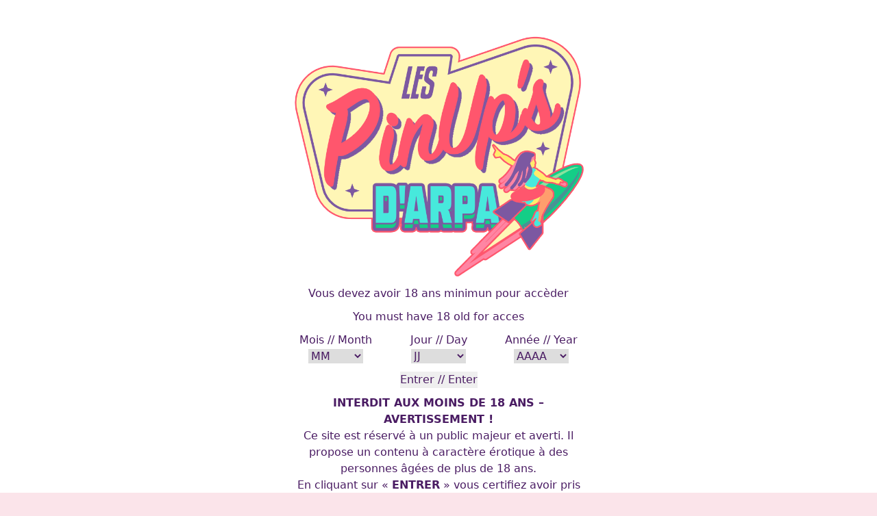

--- FILE ---
content_type: text/html; charset=UTF-8
request_url: http://pinup.lefeuvrefrancois.fr/2017/09/26/jessica-rabitt/
body_size: 10858
content:
<!DOCTYPE html>
<html lang="fr-FR">
<head>
  <meta charset="UTF-8">
  <meta name="viewport" content="width=device-width, initial-scale=1">
  <title> &raquo; Jessica Rabitt</title>

  <script>
    tailwind.config = {
      theme: {
        extend: {
          colors: {
            primary: '#7a55a3',
            muted: '#fbe4ea',
            'muted-foreground': '#4a1c63',
            'primary-foreground': '#ffffff',
            secondary: '#fde7ec',
            'secondary-foreground': '#7a55a3'
          },
          fontFamily: {
            title: ['Satisfy', 'cursive'],
            subtitle: ['Alice', 'serif'],
            sans: ['Merriweather', 'serif'],
          }
        }
      }
    }
  </script>
  <script src="https://cdn.tailwindcss.com"></script>

  <link rel="preconnect" href="https://fonts.googleapis.com">
  <link rel="preconnect" href="https://fonts.gstatic.com" crossorigin>
  <link href="https://fonts.googleapis.com/css2?family=Alice&family=Merriweather&family=Satisfy&display=swap" rel="stylesheet">

  <link rel="stylesheet" href="https://cdn.jsdelivr.net/npm/@glidejs/glide@3.6.0/dist/css/glide.core.min.css" />



<script>

document.addEventListener('scroll', function () {
  const header = document.getElementById('site-header');
  if (window.scrollY > 40) {
    header.classList.add('py-2');
    header.classList.remove('py-4');
  } else {
    header.classList.add('py-4');
    header.classList.remove('py-2');
  }
});

</script>

<script>
wp_enqueue_script(
    'header-scroll',
    get_stylesheet_directory_uri() . '/scripts/header-scroll-anim.js',
    array(),
    null,
    true
);
</script>


  <title>Jessica Rabitt | Les Pin-Up&#039;s d&#039;Arpa</title>
<meta name='robots' content='max-image-preview:large' />
<link rel="alternate" type="application/rss+xml" title="Les Pin-Up&#039;s d&#039;Arpa &raquo; Flux" href="http://pinup.lefeuvrefrancois.fr/feed/" />
<link rel="alternate" type="application/rss+xml" title="Les Pin-Up&#039;s d&#039;Arpa &raquo; Flux des commentaires" href="http://pinup.lefeuvrefrancois.fr/comments/feed/" />
<link rel="alternate" title="oEmbed (JSON)" type="application/json+oembed" href="http://pinup.lefeuvrefrancois.fr/wp-json/oembed/1.0/embed?url=http%3A%2F%2Fpinup.lefeuvrefrancois.fr%2F2017%2F09%2F26%2Fjessica-rabitt%2F" />
<link rel="alternate" title="oEmbed (XML)" type="text/xml+oembed" href="http://pinup.lefeuvrefrancois.fr/wp-json/oembed/1.0/embed?url=http%3A%2F%2Fpinup.lefeuvrefrancois.fr%2F2017%2F09%2F26%2Fjessica-rabitt%2F&#038;format=xml" />
<link rel="preload" href="http://pinup.lefeuvrefrancois.fr/wp-content/uploads/2022/03/cropped-cropped-logo_les-pinup-s-d-arpa-4.png" as="image" />
<style id='wp-img-auto-sizes-contain-inline-css' type='text/css'>
img:is([sizes=auto i],[sizes^="auto," i]){contain-intrinsic-size:3000px 1500px}
/*# sourceURL=wp-img-auto-sizes-contain-inline-css */
</style>
<style id='wp-emoji-styles-inline-css' type='text/css'>

	img.wp-smiley, img.emoji {
		display: inline !important;
		border: none !important;
		box-shadow: none !important;
		height: 1em !important;
		width: 1em !important;
		margin: 0 0.07em !important;
		vertical-align: -0.1em !important;
		background: none !important;
		padding: 0 !important;
	}
/*# sourceURL=wp-emoji-styles-inline-css */
</style>
<style id='wp-block-library-inline-css' type='text/css'>
:root{--wp-block-synced-color:#7a00df;--wp-block-synced-color--rgb:122,0,223;--wp-bound-block-color:var(--wp-block-synced-color);--wp-editor-canvas-background:#ddd;--wp-admin-theme-color:#007cba;--wp-admin-theme-color--rgb:0,124,186;--wp-admin-theme-color-darker-10:#006ba1;--wp-admin-theme-color-darker-10--rgb:0,107,160.5;--wp-admin-theme-color-darker-20:#005a87;--wp-admin-theme-color-darker-20--rgb:0,90,135;--wp-admin-border-width-focus:2px}@media (min-resolution:192dpi){:root{--wp-admin-border-width-focus:1.5px}}.wp-element-button{cursor:pointer}:root .has-very-light-gray-background-color{background-color:#eee}:root .has-very-dark-gray-background-color{background-color:#313131}:root .has-very-light-gray-color{color:#eee}:root .has-very-dark-gray-color{color:#313131}:root .has-vivid-green-cyan-to-vivid-cyan-blue-gradient-background{background:linear-gradient(135deg,#00d084,#0693e3)}:root .has-purple-crush-gradient-background{background:linear-gradient(135deg,#34e2e4,#4721fb 50%,#ab1dfe)}:root .has-hazy-dawn-gradient-background{background:linear-gradient(135deg,#faaca8,#dad0ec)}:root .has-subdued-olive-gradient-background{background:linear-gradient(135deg,#fafae1,#67a671)}:root .has-atomic-cream-gradient-background{background:linear-gradient(135deg,#fdd79a,#004a59)}:root .has-nightshade-gradient-background{background:linear-gradient(135deg,#330968,#31cdcf)}:root .has-midnight-gradient-background{background:linear-gradient(135deg,#020381,#2874fc)}:root{--wp--preset--font-size--normal:16px;--wp--preset--font-size--huge:42px}.has-regular-font-size{font-size:1em}.has-larger-font-size{font-size:2.625em}.has-normal-font-size{font-size:var(--wp--preset--font-size--normal)}.has-huge-font-size{font-size:var(--wp--preset--font-size--huge)}.has-text-align-center{text-align:center}.has-text-align-left{text-align:left}.has-text-align-right{text-align:right}.has-fit-text{white-space:nowrap!important}#end-resizable-editor-section{display:none}.aligncenter{clear:both}.items-justified-left{justify-content:flex-start}.items-justified-center{justify-content:center}.items-justified-right{justify-content:flex-end}.items-justified-space-between{justify-content:space-between}.screen-reader-text{border:0;clip-path:inset(50%);height:1px;margin:-1px;overflow:hidden;padding:0;position:absolute;width:1px;word-wrap:normal!important}.screen-reader-text:focus{background-color:#ddd;clip-path:none;color:#444;display:block;font-size:1em;height:auto;left:5px;line-height:normal;padding:15px 23px 14px;text-decoration:none;top:5px;width:auto;z-index:100000}html :where(.has-border-color){border-style:solid}html :where([style*=border-top-color]){border-top-style:solid}html :where([style*=border-right-color]){border-right-style:solid}html :where([style*=border-bottom-color]){border-bottom-style:solid}html :where([style*=border-left-color]){border-left-style:solid}html :where([style*=border-width]){border-style:solid}html :where([style*=border-top-width]){border-top-style:solid}html :where([style*=border-right-width]){border-right-style:solid}html :where([style*=border-bottom-width]){border-bottom-style:solid}html :where([style*=border-left-width]){border-left-style:solid}html :where(img[class*=wp-image-]){height:auto;max-width:100%}:where(figure){margin:0 0 1em}html :where(.is-position-sticky){--wp-admin--admin-bar--position-offset:var(--wp-admin--admin-bar--height,0px)}@media screen and (max-width:600px){html :where(.is-position-sticky){--wp-admin--admin-bar--position-offset:0px}}

/*# sourceURL=wp-block-library-inline-css */
</style><style id='wp-block-paragraph-inline-css' type='text/css'>
.is-small-text{font-size:.875em}.is-regular-text{font-size:1em}.is-large-text{font-size:2.25em}.is-larger-text{font-size:3em}.has-drop-cap:not(:focus):first-letter{float:left;font-size:8.4em;font-style:normal;font-weight:100;line-height:.68;margin:.05em .1em 0 0;text-transform:uppercase}body.rtl .has-drop-cap:not(:focus):first-letter{float:none;margin-left:.1em}p.has-drop-cap.has-background{overflow:hidden}:root :where(p.has-background){padding:1.25em 2.375em}:where(p.has-text-color:not(.has-link-color)) a{color:inherit}p.has-text-align-left[style*="writing-mode:vertical-lr"],p.has-text-align-right[style*="writing-mode:vertical-rl"]{rotate:180deg}
/*# sourceURL=http://pinup.lefeuvrefrancois.fr/wp-includes/blocks/paragraph/style.min.css */
</style>
<style id='global-styles-inline-css' type='text/css'>
:root{--wp--preset--aspect-ratio--square: 1;--wp--preset--aspect-ratio--4-3: 4/3;--wp--preset--aspect-ratio--3-4: 3/4;--wp--preset--aspect-ratio--3-2: 3/2;--wp--preset--aspect-ratio--2-3: 2/3;--wp--preset--aspect-ratio--16-9: 16/9;--wp--preset--aspect-ratio--9-16: 9/16;--wp--preset--color--black: #000000;--wp--preset--color--cyan-bluish-gray: #abb8c3;--wp--preset--color--white: #ffffff;--wp--preset--color--pale-pink: #f78da7;--wp--preset--color--vivid-red: #cf2e2e;--wp--preset--color--luminous-vivid-orange: #ff6900;--wp--preset--color--luminous-vivid-amber: #fcb900;--wp--preset--color--light-green-cyan: #7bdcb5;--wp--preset--color--vivid-green-cyan: #00d084;--wp--preset--color--pale-cyan-blue: #8ed1fc;--wp--preset--color--vivid-cyan-blue: #0693e3;--wp--preset--color--vivid-purple: #9b51e0;--wp--preset--gradient--vivid-cyan-blue-to-vivid-purple: linear-gradient(135deg,rgb(6,147,227) 0%,rgb(155,81,224) 100%);--wp--preset--gradient--light-green-cyan-to-vivid-green-cyan: linear-gradient(135deg,rgb(122,220,180) 0%,rgb(0,208,130) 100%);--wp--preset--gradient--luminous-vivid-amber-to-luminous-vivid-orange: linear-gradient(135deg,rgb(252,185,0) 0%,rgb(255,105,0) 100%);--wp--preset--gradient--luminous-vivid-orange-to-vivid-red: linear-gradient(135deg,rgb(255,105,0) 0%,rgb(207,46,46) 100%);--wp--preset--gradient--very-light-gray-to-cyan-bluish-gray: linear-gradient(135deg,rgb(238,238,238) 0%,rgb(169,184,195) 100%);--wp--preset--gradient--cool-to-warm-spectrum: linear-gradient(135deg,rgb(74,234,220) 0%,rgb(151,120,209) 20%,rgb(207,42,186) 40%,rgb(238,44,130) 60%,rgb(251,105,98) 80%,rgb(254,248,76) 100%);--wp--preset--gradient--blush-light-purple: linear-gradient(135deg,rgb(255,206,236) 0%,rgb(152,150,240) 100%);--wp--preset--gradient--blush-bordeaux: linear-gradient(135deg,rgb(254,205,165) 0%,rgb(254,45,45) 50%,rgb(107,0,62) 100%);--wp--preset--gradient--luminous-dusk: linear-gradient(135deg,rgb(255,203,112) 0%,rgb(199,81,192) 50%,rgb(65,88,208) 100%);--wp--preset--gradient--pale-ocean: linear-gradient(135deg,rgb(255,245,203) 0%,rgb(182,227,212) 50%,rgb(51,167,181) 100%);--wp--preset--gradient--electric-grass: linear-gradient(135deg,rgb(202,248,128) 0%,rgb(113,206,126) 100%);--wp--preset--gradient--midnight: linear-gradient(135deg,rgb(2,3,129) 0%,rgb(40,116,252) 100%);--wp--preset--font-size--small: 13px;--wp--preset--font-size--medium: 20px;--wp--preset--font-size--large: 36px;--wp--preset--font-size--x-large: 42px;--wp--preset--spacing--20: 0.44rem;--wp--preset--spacing--30: 0.67rem;--wp--preset--spacing--40: 1rem;--wp--preset--spacing--50: 1.5rem;--wp--preset--spacing--60: 2.25rem;--wp--preset--spacing--70: 3.38rem;--wp--preset--spacing--80: 5.06rem;--wp--preset--shadow--natural: 6px 6px 9px rgba(0, 0, 0, 0.2);--wp--preset--shadow--deep: 12px 12px 50px rgba(0, 0, 0, 0.4);--wp--preset--shadow--sharp: 6px 6px 0px rgba(0, 0, 0, 0.2);--wp--preset--shadow--outlined: 6px 6px 0px -3px rgb(255, 255, 255), 6px 6px rgb(0, 0, 0);--wp--preset--shadow--crisp: 6px 6px 0px rgb(0, 0, 0);}:root :where(.is-layout-flow) > :first-child{margin-block-start: 0;}:root :where(.is-layout-flow) > :last-child{margin-block-end: 0;}:root :where(.is-layout-flow) > *{margin-block-start: 24px;margin-block-end: 0;}:root :where(.is-layout-constrained) > :first-child{margin-block-start: 0;}:root :where(.is-layout-constrained) > :last-child{margin-block-end: 0;}:root :where(.is-layout-constrained) > *{margin-block-start: 24px;margin-block-end: 0;}:root :where(.is-layout-flex){gap: 24px;}:root :where(.is-layout-grid){gap: 24px;}body .is-layout-flex{display: flex;}.is-layout-flex{flex-wrap: wrap;align-items: center;}.is-layout-flex > :is(*, div){margin: 0;}body .is-layout-grid{display: grid;}.is-layout-grid > :is(*, div){margin: 0;}.has-black-color{color: var(--wp--preset--color--black) !important;}.has-cyan-bluish-gray-color{color: var(--wp--preset--color--cyan-bluish-gray) !important;}.has-white-color{color: var(--wp--preset--color--white) !important;}.has-pale-pink-color{color: var(--wp--preset--color--pale-pink) !important;}.has-vivid-red-color{color: var(--wp--preset--color--vivid-red) !important;}.has-luminous-vivid-orange-color{color: var(--wp--preset--color--luminous-vivid-orange) !important;}.has-luminous-vivid-amber-color{color: var(--wp--preset--color--luminous-vivid-amber) !important;}.has-light-green-cyan-color{color: var(--wp--preset--color--light-green-cyan) !important;}.has-vivid-green-cyan-color{color: var(--wp--preset--color--vivid-green-cyan) !important;}.has-pale-cyan-blue-color{color: var(--wp--preset--color--pale-cyan-blue) !important;}.has-vivid-cyan-blue-color{color: var(--wp--preset--color--vivid-cyan-blue) !important;}.has-vivid-purple-color{color: var(--wp--preset--color--vivid-purple) !important;}.has-black-background-color{background-color: var(--wp--preset--color--black) !important;}.has-cyan-bluish-gray-background-color{background-color: var(--wp--preset--color--cyan-bluish-gray) !important;}.has-white-background-color{background-color: var(--wp--preset--color--white) !important;}.has-pale-pink-background-color{background-color: var(--wp--preset--color--pale-pink) !important;}.has-vivid-red-background-color{background-color: var(--wp--preset--color--vivid-red) !important;}.has-luminous-vivid-orange-background-color{background-color: var(--wp--preset--color--luminous-vivid-orange) !important;}.has-luminous-vivid-amber-background-color{background-color: var(--wp--preset--color--luminous-vivid-amber) !important;}.has-light-green-cyan-background-color{background-color: var(--wp--preset--color--light-green-cyan) !important;}.has-vivid-green-cyan-background-color{background-color: var(--wp--preset--color--vivid-green-cyan) !important;}.has-pale-cyan-blue-background-color{background-color: var(--wp--preset--color--pale-cyan-blue) !important;}.has-vivid-cyan-blue-background-color{background-color: var(--wp--preset--color--vivid-cyan-blue) !important;}.has-vivid-purple-background-color{background-color: var(--wp--preset--color--vivid-purple) !important;}.has-black-border-color{border-color: var(--wp--preset--color--black) !important;}.has-cyan-bluish-gray-border-color{border-color: var(--wp--preset--color--cyan-bluish-gray) !important;}.has-white-border-color{border-color: var(--wp--preset--color--white) !important;}.has-pale-pink-border-color{border-color: var(--wp--preset--color--pale-pink) !important;}.has-vivid-red-border-color{border-color: var(--wp--preset--color--vivid-red) !important;}.has-luminous-vivid-orange-border-color{border-color: var(--wp--preset--color--luminous-vivid-orange) !important;}.has-luminous-vivid-amber-border-color{border-color: var(--wp--preset--color--luminous-vivid-amber) !important;}.has-light-green-cyan-border-color{border-color: var(--wp--preset--color--light-green-cyan) !important;}.has-vivid-green-cyan-border-color{border-color: var(--wp--preset--color--vivid-green-cyan) !important;}.has-pale-cyan-blue-border-color{border-color: var(--wp--preset--color--pale-cyan-blue) !important;}.has-vivid-cyan-blue-border-color{border-color: var(--wp--preset--color--vivid-cyan-blue) !important;}.has-vivid-purple-border-color{border-color: var(--wp--preset--color--vivid-purple) !important;}.has-vivid-cyan-blue-to-vivid-purple-gradient-background{background: var(--wp--preset--gradient--vivid-cyan-blue-to-vivid-purple) !important;}.has-light-green-cyan-to-vivid-green-cyan-gradient-background{background: var(--wp--preset--gradient--light-green-cyan-to-vivid-green-cyan) !important;}.has-luminous-vivid-amber-to-luminous-vivid-orange-gradient-background{background: var(--wp--preset--gradient--luminous-vivid-amber-to-luminous-vivid-orange) !important;}.has-luminous-vivid-orange-to-vivid-red-gradient-background{background: var(--wp--preset--gradient--luminous-vivid-orange-to-vivid-red) !important;}.has-very-light-gray-to-cyan-bluish-gray-gradient-background{background: var(--wp--preset--gradient--very-light-gray-to-cyan-bluish-gray) !important;}.has-cool-to-warm-spectrum-gradient-background{background: var(--wp--preset--gradient--cool-to-warm-spectrum) !important;}.has-blush-light-purple-gradient-background{background: var(--wp--preset--gradient--blush-light-purple) !important;}.has-blush-bordeaux-gradient-background{background: var(--wp--preset--gradient--blush-bordeaux) !important;}.has-luminous-dusk-gradient-background{background: var(--wp--preset--gradient--luminous-dusk) !important;}.has-pale-ocean-gradient-background{background: var(--wp--preset--gradient--pale-ocean) !important;}.has-electric-grass-gradient-background{background: var(--wp--preset--gradient--electric-grass) !important;}.has-midnight-gradient-background{background: var(--wp--preset--gradient--midnight) !important;}.has-small-font-size{font-size: var(--wp--preset--font-size--small) !important;}.has-medium-font-size{font-size: var(--wp--preset--font-size--medium) !important;}.has-large-font-size{font-size: var(--wp--preset--font-size--large) !important;}.has-x-large-font-size{font-size: var(--wp--preset--font-size--x-large) !important;}
/*# sourceURL=global-styles-inline-css */
</style>

<style id='classic-theme-styles-inline-css' type='text/css'>
/*! This file is auto-generated */
.wp-block-button__link{color:#fff;background-color:#32373c;border-radius:9999px;box-shadow:none;text-decoration:none;padding:calc(.667em + 2px) calc(1.333em + 2px);font-size:1.125em}.wp-block-file__button{background:#32373c;color:#fff;text-decoration:none}
/*# sourceURL=/wp-includes/css/classic-themes.min.css */
</style>
<link rel='stylesheet' id='age-gate-css' href='http://pinup.lefeuvrefrancois.fr/wp-content/plugins/age-gate/public/css/age-gate-public.css?ver=2.20.2' type='text/css' media='all' />
<style id='age-gate-user-options-inline-css' type='text/css'>
:root{--age-gate-blur: 5px;}.age-gate-error { display: none; }
/*# sourceURL=age-gate-user-options-inline-css */
</style>
<link rel='stylesheet' id='contact-form-7-css' href='http://pinup.lefeuvrefrancois.fr/wp-content/plugins/contact-form-7/includes/css/styles.css?ver=5.5.6' type='text/css' media='all' />
<link rel='stylesheet' id='pinup-style-css' href='http://pinup.lefeuvrefrancois.fr/wp-content/themes/pinup-arpa-2025-tuned/styles/style.css?ver=1746231928' type='text/css' media='all' />
<link rel='stylesheet' id='blankslate-style-css' href='http://pinup.lefeuvrefrancois.fr/wp-content/themes/pinup-arpa-2025-tuned/style.css?ver=6.9' type='text/css' media='all' />
<script type="text/javascript" src="http://pinup.lefeuvrefrancois.fr/wp-includes/js/jquery/jquery.min.js?ver=3.7.1" id="jquery-core-js"></script>
<script type="text/javascript" src="http://pinup.lefeuvrefrancois.fr/wp-includes/js/jquery/jquery-migrate.min.js?ver=3.4.1" id="jquery-migrate-js"></script>
<link rel="https://api.w.org/" href="http://pinup.lefeuvrefrancois.fr/wp-json/" /><link rel="alternate" title="JSON" type="application/json" href="http://pinup.lefeuvrefrancois.fr/wp-json/wp/v2/posts/281" /><link rel="EditURI" type="application/rsd+xml" title="RSD" href="http://pinup.lefeuvrefrancois.fr/xmlrpc.php?rsd" />
<meta name="generator" content="WordPress 6.9" />
<link rel="canonical" href="http://pinup.lefeuvrefrancois.fr/2017/09/26/jessica-rabitt/" />
<link rel='shortlink' href='http://pinup.lefeuvrefrancois.fr/?p=281' />
<link rel="icon" href="http://pinup.lefeuvrefrancois.fr/wp-content/uploads/2022/03/cropped-logo_les-pinup-s-d-arpa-32x32.png" sizes="32x32" />
<link rel="icon" href="http://pinup.lefeuvrefrancois.fr/wp-content/uploads/2022/03/cropped-logo_les-pinup-s-d-arpa-192x192.png" sizes="192x192" />
<link rel="apple-touch-icon" href="http://pinup.lefeuvrefrancois.fr/wp-content/uploads/2022/03/cropped-logo_les-pinup-s-d-arpa-180x180.png" />
<meta name="msapplication-TileImage" content="http://pinup.lefeuvrefrancois.fr/wp-content/uploads/2022/03/cropped-logo_les-pinup-s-d-arpa-270x270.png" />
</head>
<body class="wp-singular post-template-default single single-post postid-281 single-format-standard wp-custom-logo wp-embed-responsive wp-theme-blankslate wp-child-theme-pinup-arpa-2025-tuned font-sans bg-muted text-muted-foreground">

<header class="fixed top-0 w-full z-50 transition-all duration-300 backdrop-blur-md bg-white/75 shadow-sm" id="site-header">
  <div class="container mx-auto flex justify-between items-center px-4 py-4">
    <div class="text-2xl font-title text-primary site-logo">
      <a href="http://pinup.lefeuvrefrancois.fr">
        <a href="http://pinup.lefeuvrefrancois.fr/" class="custom-logo-link" rel="home"><img width="800" height="621" src="http://pinup.lefeuvrefrancois.fr/wp-content/uploads/2022/03/cropped-cropped-logo_les-pinup-s-d-arpa-4.png" class="custom-logo" alt="Les Pin-Up&#039;s d&#039;Arpa" decoding="async" fetchpriority="high" srcset="http://pinup.lefeuvrefrancois.fr/wp-content/uploads/2022/03/cropped-cropped-logo_les-pinup-s-d-arpa-4.png 800w, http://pinup.lefeuvrefrancois.fr/wp-content/uploads/2022/03/cropped-cropped-logo_les-pinup-s-d-arpa-4-300x233.png 300w, http://pinup.lefeuvrefrancois.fr/wp-content/uploads/2022/03/cropped-cropped-logo_les-pinup-s-d-arpa-4-768x596.png 768w, http://pinup.lefeuvrefrancois.fr/wp-content/uploads/2022/03/cropped-cropped-logo_les-pinup-s-d-arpa-4-77x60.png 77w" sizes="(max-width: 800px) 100vw, 800px" /></a>      </a>
    </div>
    <nav class="hidden md:flex gap-3">
      <li id="menu-item-22" class="menu-item menu-item-type-post_type menu-item-object-page menu-item-22"><a href="http://pinup.lefeuvrefrancois.fr/a-propos/" itemprop="url">A propos</a></li>
<li id="menu-item-18" class="menu-item menu-item-type-taxonomy menu-item-object-category menu-item-18"><a href="http://pinup.lefeuvrefrancois.fr/category/pinup-croquis/" title="Pinup Croquis" itemprop="url">Croquis</a></li>
<li id="menu-item-19" class="menu-item menu-item-type-taxonomy menu-item-object-category current-post-ancestor current-menu-parent current-post-parent menu-item-19"><a href="http://pinup.lefeuvrefrancois.fr/category/pinup-ebauche/" title="Pinup-Ébauche" itemprop="url">Ébauche</a></li>
<li id="menu-item-20" class="menu-item menu-item-type-taxonomy menu-item-object-category menu-item-20"><a href="http://pinup.lefeuvrefrancois.fr/category/pinup-finalisee/" title="Pinup-Finalisée" itemprop="url">Finalisée</a></li>
<li id="menu-item-21" class="bouton devis menu-item menu-item-type-post_type menu-item-object-page menu-item-21"><a href="http://pinup.lefeuvrefrancois.fr/devis-contact/" title="Devis &#038; Contact" itemprop="url">Je veux une PinUp !</a></li>
    </nav>
  </div>
</header>


<main class="container mx-auto px-4 py-12">
      <article class="max-w-4xl mx-auto">
      <h1 class="text-3xl font-title text-primary mb-6">Jessica Rabitt</h1>

      <div class="md:float-left md:w-1/3 md:mr-6 mb-6 lightbox">
  <a href="http://pinup.lefeuvrefrancois.fr/wp-content/uploads/2022/03/jessica-rabitt_26-09-2017.png">
    <img width="634" height="1024" src="http://pinup.lefeuvrefrancois.fr/wp-content/uploads/2022/03/jessica-rabitt_26-09-2017.png" class="w-full h-auto rounded shadow wp-post-image" alt="jessica-rabitt" decoding="async" srcset="http://pinup.lefeuvrefrancois.fr/wp-content/uploads/2022/03/jessica-rabitt_26-09-2017.png 634w, http://pinup.lefeuvrefrancois.fr/wp-content/uploads/2022/03/jessica-rabitt_26-09-2017-186x300.png 186w, http://pinup.lefeuvrefrancois.fr/wp-content/uploads/2022/03/jessica-rabitt_26-09-2017-37x60.png 37w" sizes="(max-width: 634px) 100vw, 634px" />  </a>
</div>

      
      <div class="text-base font-subtitle text-muted-foreground leading-relaxed">
        
<p>Jessica-Rabitt 26-09-2017</p>
      </div>

      <div class="clear-both mt-12 text-sm text-muted-foreground">
        Publié le 26 septembre 2017      </div>
    </article>
  
<nav class="mt-12 flex justify-between text-sm text-primary font-semibold">
  <div>
    &larr; <a href="http://pinup.lefeuvrefrancois.fr/2017/09/26/carrie-fisher-leia-organa-solo-skywalker/" rel="prev">Carrie-Fisher Leia-Organa-Solo-Skywalker</a>  </div>
  <div class="text-right">
    <a href="http://pinup.lefeuvrefrancois.fr/2017/10/02/japanese-maid/" rel="next">Japanese-maid</a> &rarr;  </div>
</nav>

</main>


<footer class="bg-primary text-center text-muted-foreground py-6 mt-12 text-sm">
  <p>(cc) 2025 Les Pin-Up's d'Arpa. Tous droits réservés.</p>
</footer>

<script type="speculationrules">
{"prefetch":[{"source":"document","where":{"and":[{"href_matches":"/*"},{"not":{"href_matches":["/wp-*.php","/wp-admin/*","/wp-content/uploads/*","/wp-content/*","/wp-content/plugins/*","/wp-content/themes/pinup-arpa-2025-tuned/*","/wp-content/themes/blankslate/*","/*\\?(.+)"]}},{"not":{"selector_matches":"a[rel~=\"nofollow\"]"}},{"not":{"selector_matches":".no-prefetch, .no-prefetch a"}}]},"eagerness":"conservative"}]}
</script>
<script type="text/template" id="tmpl-age-gate">

  <div class="age-gate-wrapper"><div class="age-gate-loader"><svg version="1.1" class="age-gate-loading-icon" xmlns="http://www.w3.org/2000/svg" xmlns:xlink="http://www.w3.org/1999/xlink" x="0px" y="0px" width="40px" height="40px" viewBox="0 0 40 40" enable-background="new 0 0 40 40" xml:space="preserve"><path opacity="0.2" d="M20.201,5.169c-8.254,0-14.946,6.692-14.946,14.946c0,8.255,6.692,14.946,14.946,14.946 s14.946-6.691,14.946-14.946C35.146,11.861,28.455,5.169,20.201,5.169z M20.201,31.749c-6.425,0-11.634-5.208-11.634-11.634 c0-6.425,5.209-11.634,11.634-11.634c6.425,0,11.633,5.209,11.633,11.634C31.834,26.541,26.626,31.749,20.201,31.749z"/><path d="M26.013,10.047l1.654-2.866c-2.198-1.272-4.743-2.012-7.466-2.012h0v3.312h0 C22.32,8.481,24.301,9.057,26.013,10.047z"><animateTransform attributeType="xml"
            attributeName="transform"
            type="rotate"
            from="0 20 20"
            to="360 20 20"
            dur="0.5s"
            repeatCount="indefinite"/></path></svg>    </div><div class="age-gate" role="dialog" aria-modal="true" aria-label="Verify you are over 21 years of age?"><form method="post" action="http://pinup.lefeuvrefrancois.fr/2017/09/26/jessica-rabitt" class="age-gate-form"><h1 class="age-gate-heading age-gate-logo"><img src="http://pinup.lefeuvrefrancois.fr/wp-content/uploads/2022/03/cropped-cropped-logo_les-pinup-s-d-arpa-4.png" alt="Les Pin-Up&#039;s d&#039;Arpa" class="age-gate-logo-image" /></h1>        <h2 class="age-gate-subheading">Vous devez avoir 18 ans minimun pour accèder</h2><p class="age-gate-message">You must have 18 old for acces</p><div class="age-gate-error" data-error-field="age_gate_failed"></div><ol class="age-gate-form-elements"><li class="age-gate-form-section"><label class="age-gate-label" for="age-gate-m">Mois // Month</label><select tabindex="1" name="age_gate[m]" id="age-gate-m" class="age-gate-select" required><option value="">MM</option><option value="01">Jan</option><option value="02">Fév</option><option value="03">Mar</option><option value="04">Avr</option><option value="05">Mai</option><option value="06">Juin</option><option value="07">Juil</option><option value="08">Août</option><option value="09">Sept</option><option value="10">Oct</option><option value="11">Nov</option><option value="12">Déc</option></select></li><li class="age-gate-form-section"><label class="age-gate-label" for="age-gate-d">Jour // Day</label><select tabindex="1" name="age_gate[d]" id="age-gate-d" class="age-gate-select" required><option value="">JJ</option><option value="01">01</option><option value="02">02</option><option value="03">03</option><option value="04">04</option><option value="05">05</option><option value="06">06</option><option value="07">07</option><option value="08">08</option><option value="09">09</option><option value="10">10</option><option value="11">11</option><option value="12">12</option><option value="13">13</option><option value="14">14</option><option value="15">15</option><option value="16">16</option><option value="17">17</option><option value="18">18</option><option value="19">19</option><option value="20">20</option><option value="21">21</option><option value="22">22</option><option value="23">23</option><option value="24">24</option><option value="25">25</option><option value="26">26</option><option value="27">27</option><option value="28">28</option><option value="29">29</option><option value="30">30</option><option value="31">31</option></select></li><li class="age-gate-form-section"><label class="age-gate-label" for="age-gate-y">Année // Year</label><select tabindex="1" name="age_gate[y]" id="age-gate-y" class="age-gate-select" required><option value="">AAAA</option><option value="2025">2025</option><option value="2024">2024</option><option value="2023">2023</option><option value="2022">2022</option><option value="2021">2021</option><option value="2020">2020</option><option value="2019">2019</option><option value="2018">2018</option><option value="2017">2017</option><option value="2016">2016</option><option value="2015">2015</option><option value="2014">2014</option><option value="2013">2013</option><option value="2012">2012</option><option value="2011">2011</option><option value="2010">2010</option><option value="2009">2009</option><option value="2008">2008</option><option value="2007">2007</option><option value="2006">2006</option><option value="2005">2005</option><option value="2004">2004</option><option value="2003">2003</option><option value="2002">2002</option><option value="2001">2001</option><option value="2000">2000</option><option value="1999">1999</option><option value="1998">1998</option><option value="1997">1997</option><option value="1996">1996</option><option value="1995">1995</option><option value="1994">1994</option><option value="1993">1993</option><option value="1992">1992</option><option value="1991">1991</option><option value="1990">1990</option><option value="1989">1989</option><option value="1988">1988</option><option value="1987">1987</option><option value="1986">1986</option><option value="1985">1985</option><option value="1984">1984</option><option value="1983">1983</option><option value="1982">1982</option><option value="1981">1981</option><option value="1980">1980</option><option value="1979">1979</option><option value="1978">1978</option><option value="1977">1977</option><option value="1976">1976</option><option value="1975">1975</option><option value="1974">1974</option><option value="1973">1973</option><option value="1972">1972</option><option value="1971">1971</option><option value="1970">1970</option><option value="1969">1969</option><option value="1968">1968</option><option value="1967">1967</option><option value="1966">1966</option><option value="1965">1965</option><option value="1964">1964</option><option value="1963">1963</option><option value="1962">1962</option><option value="1961">1961</option><option value="1960">1960</option><option value="1959">1959</option><option value="1958">1958</option><option value="1957">1957</option><option value="1956">1956</option><option value="1955">1955</option><option value="1954">1954</option><option value="1953">1953</option><option value="1952">1952</option><option value="1951">1951</option><option value="1950">1950</option><option value="1949">1949</option><option value="1948">1948</option><option value="1947">1947</option><option value="1946">1946</option><option value="1945">1945</option><option value="1944">1944</option><option value="1943">1943</option><option value="1942">1942</option><option value="1941">1941</option><option value="1940">1940</option><option value="1939">1939</option><option value="1938">1938</option><option value="1937">1937</option><option value="1936">1936</option><option value="1935">1935</option><option value="1934">1934</option><option value="1933">1933</option><option value="1932">1932</option><option value="1931">1931</option><option value="1930">1930</option><option value="1929">1929</option><option value="1928">1928</option><option value="1927">1927</option><option value="1926">1926</option><option value="1925">1925</option><option value="1924">1924</option><option value="1923">1923</option><option value="1922">1922</option><option value="1921">1921</option><option value="1920">1920</option><option value="1919">1919</option><option value="1918">1918</option><option value="1917">1917</option><option value="1916">1916</option><option value="1915">1915</option><option value="1914">1914</option><option value="1913">1913</option><option value="1912">1912</option><option value="1911">1911</option><option value="1910">1910</option><option value="1909">1909</option><option value="1908">1908</option><option value="1907">1907</option><option value="1906">1906</option><option value="1905">1905</option><option value="1904">1904</option><option value="1903">1903</option><option value="1902">1902</option><option value="1901">1901</option><option value="1900">1900</option></select></li></ol><div class="age-gate-error" data-error-field="date"></div><input tabindex="1" type="submit" value="Entrer // Enter" class="age-gate-submit"><div class="age-gate-additional-information"><div class="age-gate-additional-information"><p><strong>INTERDIT AUX MOINS DE 18 ANS &#8211; AVERTISSEMENT !</strong></p><p>Ce site est réservé à un public majeur et averti. Il propose un contenu à caractère érotique à des personnes âgées de plus de 18 ans.</p><p>En cliquant sur « <strong>ENTRER</strong> » vous certifiez avoir pris connaissance des obligations suivantes :</p><ul><li>Être majeur selon les lois françaises et que ces lois vous autorisent à accéder à ce service.</li><li>A ne pas faire connaître ce service à des mineurs, sous peine de sanctions pénales.</li><li>A ne pas diffuser le contenu de ce service qui est la propriété de l&#039;éditeur.</li><li>A ne pas poursuivre l&#039;éditeur de ce service pour toute action judiciaire.</li></ul><p>En pénétrant sur ce site des Pin-up&#039;s d&#039;Arpa je suis averti que ce site comporte des images à caractères érotiques pouvant heurter la sensibilité de certaines personnes. Je visite ce site de mon plein gré et renonce à toute poursuite judiciaire contre son auteur.</p><p>En cliquant sur <strong>ENTRER</strong>, je certifie avoir l&#039;âge légal de la majorité dans mon pays et accepte l&#039;utilisation de cookies afin de me proposer une navigation optimale ainsi que des services et offres adaptés.</p></div></div><input type="hidden" name="age_gate[age]" value="TWpFPQ==" /><input type="hidden" name="action" value="age_gate_submit" /></form></div></div>

</script><script>
jQuery(document).ready(function($) {
var deviceAgent = navigator.userAgent.toLowerCase();
if (deviceAgent.match(/(iphone|ipod|ipad)/)) {
$("html").addClass("ios");
$("html").addClass("mobile");
}
if (deviceAgent.match(/(Android)/)) {
$("html").addClass("android");
$("html").addClass("mobile");
}
if (navigator.userAgent.search("MSIE") >= 0) {
$("html").addClass("ie");
}
else if (navigator.userAgent.search("Chrome") >= 0) {
$("html").addClass("chrome");
}
else if (navigator.userAgent.search("Firefox") >= 0) {
$("html").addClass("firefox");
}
else if (navigator.userAgent.search("Safari") >= 0 && navigator.userAgent.search("Chrome") < 0) {
$("html").addClass("safari");
}
else if (navigator.userAgent.search("Opera") >= 0) {
$("html").addClass("opera");
}
});
</script>
<script type="text/javascript" id="age-gate-js-extra">
/* <![CDATA[ */
var age_gate_params = {"ajaxurl":"http://pinup.lefeuvrefrancois.fr/wp-admin/admin-ajax.php","settings":{"age":21,"type":"all","bypass":"","restrict":"","title":false,"current_title":"Jessica Rabitt","screen":"single","ignore_logged":0,"rechallenge":1,"has_filter":false,"viewport":"1","anon":0,"transition":"","cookie_domain":"","trap_focus":0,"trap_elements":""},"misc":{"i":281,"t":"single","qs":0},"errors":{"invalid":"Votre entr\u00e9e \u00e9tait invalide.","failed":"Vous n\u2019\u00eates pas assez vieux pour voir ce contenu","generic":"Une erreur est survenue, veuillez r\u00e9essayer","cookies":"Votre navigateur ne prend pas les cookies en charge, vous pourriez rencontrer des probl\u00e8mes pour acc\u00e9der \u00e0 ce site // If your browser does not support cookies, you may experience problems accessing this site."}};
//# sourceURL=age-gate-js-extra
/* ]]> */
</script>
<script type="text/javascript" src="http://pinup.lefeuvrefrancois.fr/wp-content/plugins/age-gate/public/js/age-gate-public.js?ver=2.20.2" id="age-gate-js"></script>
<script type="text/javascript" src="http://pinup.lefeuvrefrancois.fr/wp-content/plugins/age-gate/public/js/age-gate-shortcode.js?ver=2.20.2" id="age-gate-sc-js"></script>
<script type="text/javascript" src="http://pinup.lefeuvrefrancois.fr/wp-includes/js/dist/vendor/wp-polyfill.min.js?ver=3.15.0" id="wp-polyfill-js"></script>
<script type="text/javascript" id="contact-form-7-js-extra">
/* <![CDATA[ */
var wpcf7 = {"api":{"root":"http://pinup.lefeuvrefrancois.fr/wp-json/","namespace":"contact-form-7/v1"}};
//# sourceURL=contact-form-7-js-extra
/* ]]> */
</script>
<script type="text/javascript" src="http://pinup.lefeuvrefrancois.fr/wp-content/plugins/contact-form-7/includes/js/index.js?ver=5.5.6" id="contact-form-7-js"></script>
<script type="text/javascript" src="http://pinup.lefeuvrefrancois.fr/wp-content/themes/pinup-arpa-2025-tuned/scripts/baguetteBox.min.js" id="baguettebox-js"></script>
<script type="text/javascript" src="http://pinup.lefeuvrefrancois.fr/wp-content/themes/pinup-arpa-2025-tuned/scripts/main.js" id="pinup-main-js"></script>
<script id="wp-emoji-settings" type="application/json">
{"baseUrl":"https://s.w.org/images/core/emoji/17.0.2/72x72/","ext":".png","svgUrl":"https://s.w.org/images/core/emoji/17.0.2/svg/","svgExt":".svg","source":{"concatemoji":"http://pinup.lefeuvrefrancois.fr/wp-includes/js/wp-emoji-release.min.js?ver=6.9"}}
</script>
<script type="module">
/* <![CDATA[ */
/*! This file is auto-generated */
const a=JSON.parse(document.getElementById("wp-emoji-settings").textContent),o=(window._wpemojiSettings=a,"wpEmojiSettingsSupports"),s=["flag","emoji"];function i(e){try{var t={supportTests:e,timestamp:(new Date).valueOf()};sessionStorage.setItem(o,JSON.stringify(t))}catch(e){}}function c(e,t,n){e.clearRect(0,0,e.canvas.width,e.canvas.height),e.fillText(t,0,0);t=new Uint32Array(e.getImageData(0,0,e.canvas.width,e.canvas.height).data);e.clearRect(0,0,e.canvas.width,e.canvas.height),e.fillText(n,0,0);const a=new Uint32Array(e.getImageData(0,0,e.canvas.width,e.canvas.height).data);return t.every((e,t)=>e===a[t])}function p(e,t){e.clearRect(0,0,e.canvas.width,e.canvas.height),e.fillText(t,0,0);var n=e.getImageData(16,16,1,1);for(let e=0;e<n.data.length;e++)if(0!==n.data[e])return!1;return!0}function u(e,t,n,a){switch(t){case"flag":return n(e,"\ud83c\udff3\ufe0f\u200d\u26a7\ufe0f","\ud83c\udff3\ufe0f\u200b\u26a7\ufe0f")?!1:!n(e,"\ud83c\udde8\ud83c\uddf6","\ud83c\udde8\u200b\ud83c\uddf6")&&!n(e,"\ud83c\udff4\udb40\udc67\udb40\udc62\udb40\udc65\udb40\udc6e\udb40\udc67\udb40\udc7f","\ud83c\udff4\u200b\udb40\udc67\u200b\udb40\udc62\u200b\udb40\udc65\u200b\udb40\udc6e\u200b\udb40\udc67\u200b\udb40\udc7f");case"emoji":return!a(e,"\ud83e\u1fac8")}return!1}function f(e,t,n,a){let r;const o=(r="undefined"!=typeof WorkerGlobalScope&&self instanceof WorkerGlobalScope?new OffscreenCanvas(300,150):document.createElement("canvas")).getContext("2d",{willReadFrequently:!0}),s=(o.textBaseline="top",o.font="600 32px Arial",{});return e.forEach(e=>{s[e]=t(o,e,n,a)}),s}function r(e){var t=document.createElement("script");t.src=e,t.defer=!0,document.head.appendChild(t)}a.supports={everything:!0,everythingExceptFlag:!0},new Promise(t=>{let n=function(){try{var e=JSON.parse(sessionStorage.getItem(o));if("object"==typeof e&&"number"==typeof e.timestamp&&(new Date).valueOf()<e.timestamp+604800&&"object"==typeof e.supportTests)return e.supportTests}catch(e){}return null}();if(!n){if("undefined"!=typeof Worker&&"undefined"!=typeof OffscreenCanvas&&"undefined"!=typeof URL&&URL.createObjectURL&&"undefined"!=typeof Blob)try{var e="postMessage("+f.toString()+"("+[JSON.stringify(s),u.toString(),c.toString(),p.toString()].join(",")+"));",a=new Blob([e],{type:"text/javascript"});const r=new Worker(URL.createObjectURL(a),{name:"wpTestEmojiSupports"});return void(r.onmessage=e=>{i(n=e.data),r.terminate(),t(n)})}catch(e){}i(n=f(s,u,c,p))}t(n)}).then(e=>{for(const n in e)a.supports[n]=e[n],a.supports.everything=a.supports.everything&&a.supports[n],"flag"!==n&&(a.supports.everythingExceptFlag=a.supports.everythingExceptFlag&&a.supports[n]);var t;a.supports.everythingExceptFlag=a.supports.everythingExceptFlag&&!a.supports.flag,a.supports.everything||((t=a.source||{}).concatemoji?r(t.concatemoji):t.wpemoji&&t.twemoji&&(r(t.twemoji),r(t.wpemoji)))});
//# sourceURL=http://pinup.lefeuvrefrancois.fr/wp-includes/js/wp-emoji-loader.min.js
/* ]]> */
</script>
</body>
</html>


--- FILE ---
content_type: text/css
request_url: http://pinup.lefeuvrefrancois.fr/wp-content/themes/pinup-arpa-2025-tuned/styles/style.css?ver=1746231928
body_size: 499
content:

@import url('couleurs.css');         /* Définition de la palette, root vars si besoin */
@import url('typos.css');            /* Font-face, font-family, tailles */
@import url('header.css');           /* Navigation, logo, menus, responsive */
@import url('footer.css');           /* Bloc bas de page, réseaux sociaux, copyright */
@import url('elements.css');         /* Comportement des titres, textes, images généraux */
@import url('gallery.css');          /* Masonry, grilles, ratio, hover, filtre */
@import url('cards.css');            /* Styles pour blocs de contenu, vignettes, fiches */
@import url('slider.css');           /*gestion des sliders */
@import url('forms.css');            /* Champs, labels, boutons des formulaires */
@import url('layout.css');           /* Grilles, container, colonnes */
@import url('transitions.css');      /* Effets hover, fade, transitions visuelles */
@import url('custom.css');     
@import url('baguetteBox.min.css');  /* pour la lightbox */ 

body {
  font-family: 'Merriweather', serif;
  background-color: #fff;
  color: #4a1c63;
}


--- FILE ---
content_type: text/css
request_url: http://pinup.lefeuvrefrancois.fr/wp-content/themes/pinup-arpa-2025-tuned/style.css?ver=6.9
body_size: 112
content:
/*
Theme Name: Pinup Arpa 2025
Template: blankslate
Author: François Lefeuvre
Version: 1.0
*/


--- FILE ---
content_type: text/css
request_url: http://pinup.lefeuvrefrancois.fr/wp-content/themes/pinup-arpa-2025-tuned/styles/couleurs.css
body_size: 220
content:

/*
couleurs.css');         
Définition de la palette, root vars si besoin 
*/


.bg-primary { background-color: #7a55a3; }
.text-primary { color: #7a55a3; }
.bg-muted { background-color: #fbe4ea; }
.text-muted-foreground { color: #4a1c63; }
.font-title { font-family: 'Satisfy', cursive; }
.font-subtitle { font-family: 'Alice', serif; }


--- FILE ---
content_type: text/css
request_url: http://pinup.lefeuvrefrancois.fr/wp-content/themes/pinup-arpa-2025-tuned/styles/typos.css
body_size: 167
content:
/*
typos.css  
Font-face, font-family, tailles 

les typos sont appelé dans header.php

*/

.font-title { font-family: 'Satisfy', cursive; }
.font-subtitle { font-family: 'Alice', serif; }
.font-sans { font-family: 'Merriweather', serif; }

--- FILE ---
content_type: text/css
request_url: http://pinup.lefeuvrefrancois.fr/wp-content/themes/pinup-arpa-2025-tuned/styles/header.css
body_size: 260
content:

/*
header.css');         
Définition du header
*/




/* Style global du header */
#site-header {
  transition: all 0.3s ease;
}

/* Logo en haut de page */
#site-header .site-logo img {
  transition: all 0.3s ease;
  max-height: 80px; /* GRAND */
  width: auto;
}


#site-header.is-scrolled {
  padding-top: 0.5rem;
  padding-bottom: 0.5rem;
}

/* Logo réduit au scroll */
#site-header.is-scrolled .site-logo img {
  max-height: 48px; /* PETIT */
}


--- FILE ---
content_type: text/css
request_url: http://pinup.lefeuvrefrancois.fr/wp-content/themes/pinup-arpa-2025-tuned/styles/elements.css
body_size: 283
content:

/*
elements.css
Comportement des titres, textes, images généraux 
*/

.btn-social {
  display: inline-flex;
  align-items: center;
  justify-content: center;
  background-color: #fde7ec;
  color: #7a55a3;
  border: 1px solid #7a55a3;
  border-radius: 9999px;
  width: 2.5rem;
  height: 2.5rem;
  text-decoration: none;
  font-size: 1.25rem;
  transition: all 0.2s ease;
}

.btn-social:hover {
  background-color: #fff;
  color: #4a1c63;
}


--- FILE ---
content_type: text/css
request_url: http://pinup.lefeuvrefrancois.fr/wp-content/themes/pinup-arpa-2025-tuned/styles/gallery.css
body_size: 322
content:

/*
gallery.css      
Masonry, grilles, ratio, hover, filtre
*/


.masonry-grid {
  column-count: 4;
  column-gap: 1rem;
}
@media (max-width: 1024px) {
  .masonry-grid {
    column-count: 3;
  }
}
@media (max-width: 768px) {
  .masonry-grid {
    column-count: 2;
  }
}
@media (max-width: 480px) {
  .masonry-grid {
    column-count: 1;
  }
}

.masonry-item {
  break-inside: avoid;
  margin-bottom: 1rem;
}

.card-gallery {
  border-radius: 0.5rem;
  overflow: hidden;
  box-shadow: 0 2px 10px rgba(0,0,0,0.1);
  background: white;
  transition: transform 0.3s ease;
}
.card-gallery:hover {
  transform: translateY(-4px);
}


--- FILE ---
content_type: text/css
request_url: http://pinup.lefeuvrefrancois.fr/wp-content/themes/pinup-arpa-2025-tuned/styles/cards.css
body_size: 670
content:
/*
cards.css

styles de vignettes, blocs articles, sliders 
*/


.card-gallery {
  position: relative;
  border-radius: 0.5rem;
  overflow: hidden;
  background: white;
  box-shadow: 0 2px 10px rgba(0,0,0,0.08);
  transition: transform 0.2s ease;
}

.card-gallery:hover {
  transform: translateY(-4px);
}


.card-image {
  max-height: 16rem;
  object-fit: cover;
  width: 100%;
  height: 100%;
  display: block;
}



.card-overlay {
  position: absolute;
  inset: 0;
  display: flex;
  flex-direction: column;
  justify-content: flex-end;
  padding: 1rem;
  background: linear-gradient(to top, rgba(36, 0, 52, 0.9) 60%, transparent 100%);
  opacity: 0;
  transition: opacity 0.3s ease, transform 0.3s ease;
  transform: translateY(100%);
}

.group:hover .card-overlay {
  opacity: 1;
  transform: translateY(0);
}

.card-title {
  font-size: 1rem;
  font-weight: bold;
  color: white;
  margin-bottom: 0.5rem;
}

.card-tags {
  display: flex;
  flex-wrap: wrap;
  gap: 0.25rem;
  margin-bottom: 0.5rem;
}

.badge {
  display: inline-block;
  padding: 0.2rem 0.5rem;
  font-size: 0.75rem;
  background-color: #fde7ec; /* rose clair thème */
  color: #7a55a3; /* violet texte */
  border: 1px solid #7a55a3; /* violet contour */
  border-radius: 9999px;
  transition: background 0.2s ease, color 0.2s ease;
}

.badge:hover {
  background-color: #fff;
  color: #4a1c63; /* un violet plus foncé au hover */
}

.card-description {
  font-size: 0.85rem;
  color: #fff;
  max-height: 5em;
}


--- FILE ---
content_type: text/css
request_url: http://pinup.lefeuvrefrancois.fr/wp-content/themes/pinup-arpa-2025-tuned/styles/slider.css
body_size: 399
content:
/*
cards.css

styles de vignettes, blocs articles, sliders 
*/

.slide-thumb {
  max-height: 16rem; /* équivaut à Tailwind max-h-64 */
  width: 100%;
  height: auto;
  object-fit: cover;
  display: block;
  border-radius: 0.375rem; /* rounded-md */
  
  
  outilne:1px solid red;
}





.card {
  background: white;
  border-radius: 0.5rem;
  overflow: hidden;
  box-shadow: 0 2px 8px rgba(0, 0, 0, 0.05);
  transition: transform 0.2s ease;
}

.card:hover {
  transform: translateY(-4px);
}

.card img {
  display: block;
  width: 100%;
  height: auto;
  object-fit: cover;
}

.card-content {
  padding: 1rem;
}

.card-title {
  font-weight: bold;
  font-size: 1.1rem;
  margin-bottom: 0.5rem;
}


--- FILE ---
content_type: text/css
request_url: http://pinup.lefeuvrefrancois.fr/wp-content/themes/pinup-arpa-2025-tuned/styles/forms.css
body_size: 374
content:

/*
couleurs.css');         
Définition de la palette, root vars si besoin 
*/

/*
typos.css  
Font-face, font-family, tailles 
*/

/*
header.css
Navigation, logo, menus, responsive 
*/

/*
footer.css
Bloc bas de page, réseaux sociaux, copyright 
*/

/*
elements.css
Comportement des titres, textes, images généraux 
*/

/*
cards.css
Styles pour blocs de contenu, vignettes, fiches 
*/

/*
forms.css
Champs, labels, boutons des formulaires 
*/

/*
layout.css
Grilles, container, colonnes 
*/

/*
transitions.css');      
Effets hover, fade, transitions visuelles 
*/

/*
custom.css
Ajouts ponctuels, overrides, hacks temporaires 
*/




--- FILE ---
content_type: text/css
request_url: http://pinup.lefeuvrefrancois.fr/wp-content/themes/pinup-arpa-2025-tuned/styles/layout.css
body_size: 95
content:

/*
layout.css
Grilles, container, colonnes 
*/

main.container{
padding-top: 9rem;
}


--- FILE ---
content_type: text/css
request_url: http://pinup.lefeuvrefrancois.fr/wp-content/themes/pinup-arpa-2025-tuned/styles/transitions.css
body_size: 374
content:

/*
couleurs.css');         
Définition de la palette, root vars si besoin 
*/

/*
typos.css  
Font-face, font-family, tailles 
*/

/*
header.css
Navigation, logo, menus, responsive 
*/

/*
footer.css
Bloc bas de page, réseaux sociaux, copyright 
*/

/*
elements.css
Comportement des titres, textes, images généraux 
*/

/*
cards.css
Styles pour blocs de contenu, vignettes, fiches 
*/

/*
forms.css
Champs, labels, boutons des formulaires 
*/

/*
layout.css
Grilles, container, colonnes 
*/

/*
transitions.css');      
Effets hover, fade, transitions visuelles 
*/

/*
custom.css
Ajouts ponctuels, overrides, hacks temporaires 
*/




--- FILE ---
content_type: application/javascript
request_url: http://pinup.lefeuvrefrancois.fr/wp-content/themes/pinup-arpa-2025-tuned/scripts/main.js
body_size: 396
content:

// === HEADER SCROLL ===
document.addEventListener('scroll', function () {
  const header = document.getElementById('site-header');
  if (window.scrollY > 40) {
    header.classList.add('py-2');
    header.classList.remove('py-4');
    header.classList.add('is-scrolled');
  } else {
    header.classList.add('py-4');
    header.classList.remove('py-2');
    header.classList.remove('is-scrolled');
  }
});

// === LIGHTBOX INIT ===
document.addEventListener("DOMContentLoaded", function () {
  if (typeof baguetteBox !== 'undefined') {
    baguetteBox.run('.card-gallery a', {});
  }
});

// === GLIDE INIT ===
document.addEventListener("DOMContentLoaded", function () {
  if (typeof Glide !== 'undefined') {
    new Glide('.glide', {
      type: 'carousel',
      autoplay: 3000,
      hoverpause: true,
      animationDuration: 800,
      perView: 1
    }).mount();
  }
});
